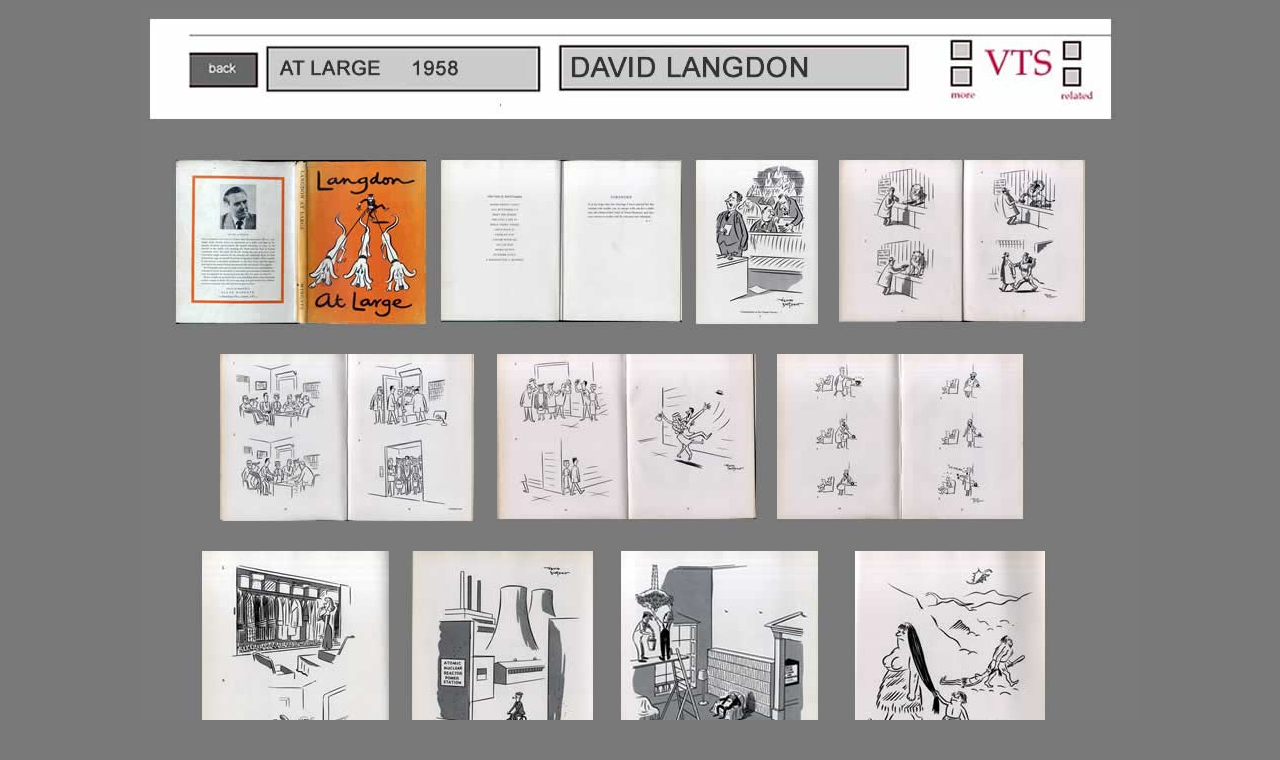

--- FILE ---
content_type: text/html
request_url: https://fulltable.com/VTS/aoi/l/langdon/a.htm
body_size: 1298
content:
<!DOCTYPE html PUBLIC "-//W3C//DTD XHTML 1.0 Transitional//EN"
"http://www.w3.org/TR/xhtml1/DTD/xhtml1-transitional.dtd">
<!-- saved from url=(0014)about:internet -->
<html xmlns="http://www.w3.org/1999/xhtml">
<head>
<title>Casrtoon and Caricature, David Langdon At Large 1958</title>
<meta http-equiv="Content-Type" content="text/html; charset=utf-8" />
<style type="text/css">td img {display: block;}</style>
<!--Fireworks CS5 Dreamweaver CS5 target.  Created Mon Nov 09 12:07:44 GMT+0000 (GMT) 2015-->
</head>
<body bgcolor="#797979">
<div align="center">
  <table style="display: inline-table;" border="0" cellpadding="0" cellspacing="0" width="1000">
    <!-- fwtable fwsrc="nnn copy 4.png" fwpage="Page 1" fwbase="a.jpg" fwstyle="Dreamweaver" fwdocid = "1503591104" fwnested="0" -->
    <tr>
      <td><img src="images/spacer.gif" width="171" height="1" border="0" alt="" /></td>
      <td><img src="images/spacer.gif" width="78" height="1" border="0" alt="" /></td>
      <td><img src="images/spacer.gif" width="45" height="1" border="0" alt="" /></td>
      <td><img src="images/spacer.gif" width="63" height="1" border="0" alt="" /></td>
      <td><img src="images/spacer.gif" width="39" height="1" border="0" alt="" /></td>
      <td><img src="images/spacer.gif" width="21" height="1" border="0" alt="" /></td>
      <td><img src="images/spacer.gif" width="46" height="1" border="0" alt="" /></td>
      <td><img src="images/spacer.gif" width="87" height="1" border="0" alt="" /></td>
      <td><img src="images/spacer.gif" width="87" height="1" border="0" alt="" /></td>
      <td><img src="images/spacer.gif" width="8" height="1" border="0" alt="" /></td>
      <td><img src="images/spacer.gif" width="54" height="1" border="0" alt="" /></td>
      <td><img src="images/spacer.gif" width="10" height="1" border="0" alt="" /></td>
      <td><img src="images/spacer.gif" width="291" height="1" border="0" alt="" /></td>
      <td><img src="images/spacer.gif" width="1" height="1" border="0" alt="" /></td>
    </tr>
    
    <tr>
      <td><a href="../../../../CCC/index.htm"><img name="a_r1_c1" src="images/a_r1_c1.jpg" width="171" height="136" border="0" id="a_r1_c1" alt="" /></a></td>
      <td colspan="5"><img name="a_r1_c2" src="images/a_r1_c2.jpg" width="246" height="136" border="0" id="a_r1_c2" alt="" /></td>
      <td colspan="7"><img name="a_r1_c7" src="images/a_r1_c7.jpg" width="583" height="136" border="0" id="a_r1_c7" alt="" /></td>
      <td><img src="images/spacer.gif" width="1" height="136" border="0" alt="" /></td>
    </tr>
    <tr>
      <td colspan="3"><a href="1.jpeg"><img name="a_r2_c1" src="images/a_r2_c1.jpg" width="294" height="209" border="0" id="a_r2_c1" alt="" /></a></td>
      <td colspan="5"><a href="0.jpeg"><img name="a_r2_c4" src="images/a_r2_c4.jpg" width="256" height="209" border="0" id="a_r2_c4" alt="" /></a></td>
      <td colspan="3"><a href="2.jpeg"><img name="a_r2_c9" src="images/a_r2_c9.jpg" width="149" height="209" border="0" id="a_r2_c9" alt="" /></a></td>
      <td colspan="2"><a href="3.jpeg"><img name="a_r2_c12" src="images/a_r2_c12.jpg" width="301" height="209" border="0" id="a_r2_c12" alt="" /></a></td>
      <td><img src="images/spacer.gif" width="1" height="209" border="0" alt="" /></td>
    </tr>
    <tr>
      <td colspan="4"><a href="10.jpeg"><img name="a_r3_c1" src="images/a_r3_c1.jpg" width="357" height="197" border="0" id="a_r3_c1" alt="" /></a></td>
      <td colspan="5"><a href="11.jpeg"><img name="a_r3_c5" src="images/a_r3_c5.jpg" width="280" height="197" border="0" id="a_r3_c5" alt="" /></a></td>
      <td colspan="4"><a href="12.jpeg"><img name="a_r3_c10" src="images/a_r3_c10.jpg" width="363" height="197" border="0" id="a_r3_c10" alt="" /></a></td>
      <td><img src="images/spacer.gif" width="1" height="197" border="0" alt="" /></td>
    </tr>
    <tr>
      <td rowspan="2" colspan="2"><a href="5.jpeg"><img name="a_r4_c1" src="images/a_r4_c1.jpg" width="249" height="297" border="0" id="a_r4_c1" alt="" /></a></td>
      <td colspan="5"><a href="6.jpeg"><img name="a_r4_c3" src="images/a_r4_c3.jpg" width="214" height="272" border="0" id="a_r4_c3" alt="" /></a></td>
      <td colspan="5"><a href="7.jpeg"><img name="a_r4_c8" src="images/a_r4_c8.jpg" width="246" height="272" border="0" id="a_r4_c8" alt="" /></a></td>
      <td><a href="8.jpeg"><img name="a_r4_c13" src="images/a_r4_c13.jpg" width="291" height="272" border="0" id="a_r4_c13" alt="" /></a></td>
      <td><img src="images/spacer.gif" width="1" height="272" border="0" alt="" /></td>
    </tr>
    <tr>
      <td rowspan="2" colspan="3"><img name="a_r5_c3" src="images/a_r5_c3.jpg" width="147" height="341" border="0" id="a_r5_c3" alt="" /></td>
      <td rowspan="2" colspan="5"><a href="9.jpeg"><img name="a_r5_c6" src="images/a_r5_c6.jpg" width="249" height="341" border="0" id="a_r5_c6" alt="" /></a></td>
      <td rowspan="2" colspan="3"><a href="langdon/a.html"><img name="a_r5_c11" src="images/a_r5_c11.jpg" width="355" height="341" border="0" id="a_r5_c11" alt="" /></a></td>
      <td><img src="images/spacer.gif" width="1" height="25" border="0" alt="" /></td>
    </tr>
    <tr>
      <td colspan="2"><img name="a_r6_c1" src="images/a_r6_c1.jpg" width="249" height="316" border="0" id="a_r6_c1" alt="" /></td>
      <td><img src="images/spacer.gif" width="1" height="316" border="0" alt="" /></td>
    </tr>
  </table>
</div>
<script defer src="https://static.cloudflareinsights.com/beacon.min.js/vcd15cbe7772f49c399c6a5babf22c1241717689176015" integrity="sha512-ZpsOmlRQV6y907TI0dKBHq9Md29nnaEIPlkf84rnaERnq6zvWvPUqr2ft8M1aS28oN72PdrCzSjY4U6VaAw1EQ==" data-cf-beacon='{"version":"2024.11.0","token":"ed44837e030f45c792c99ead1f9cafa6","r":1,"server_timing":{"name":{"cfCacheStatus":true,"cfEdge":true,"cfExtPri":true,"cfL4":true,"cfOrigin":true,"cfSpeedBrain":true},"location_startswith":null}}' crossorigin="anonymous"></script>
</body>
</html>
